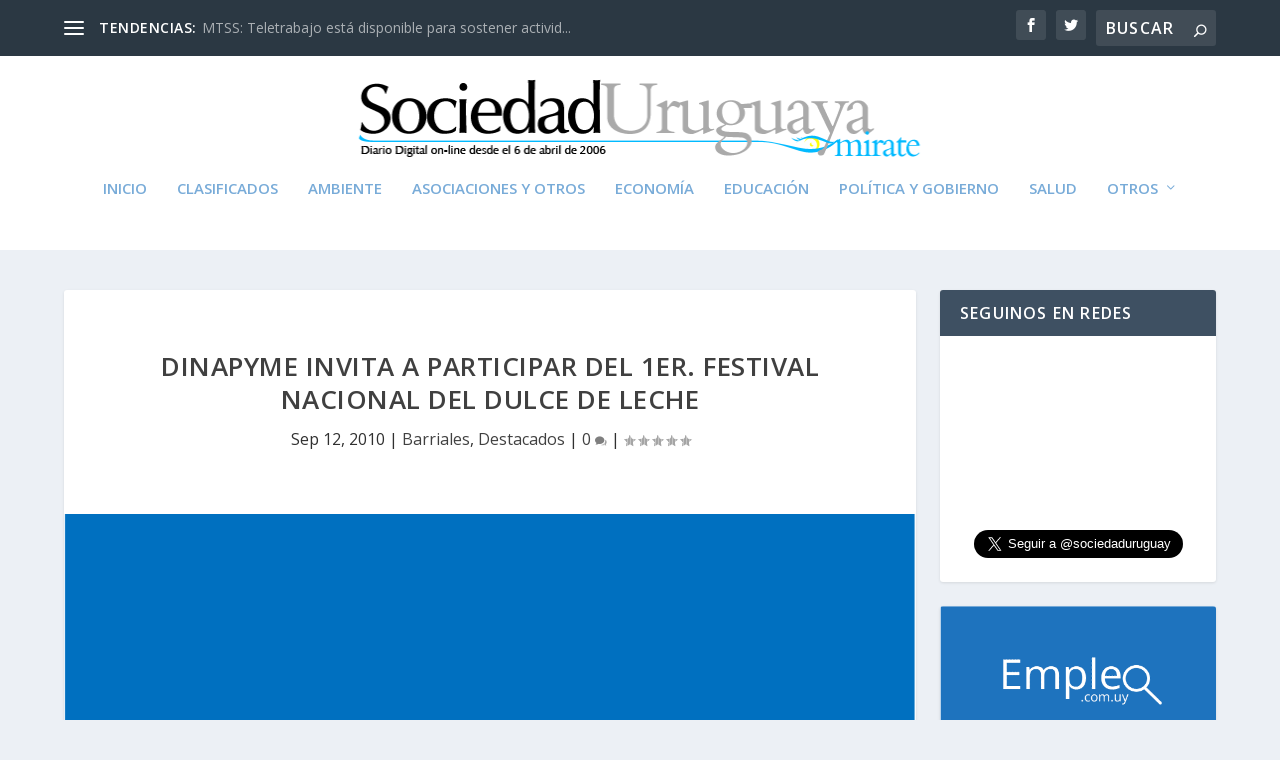

--- FILE ---
content_type: text/html; charset=utf-8
request_url: https://www.google.com/recaptcha/api2/aframe
body_size: 266
content:
<!DOCTYPE HTML><html><head><meta http-equiv="content-type" content="text/html; charset=UTF-8"></head><body><script nonce="eeQhjF0-hTAnFi38fEBPgw">/** Anti-fraud and anti-abuse applications only. See google.com/recaptcha */ try{var clients={'sodar':'https://pagead2.googlesyndication.com/pagead/sodar?'};window.addEventListener("message",function(a){try{if(a.source===window.parent){var b=JSON.parse(a.data);var c=clients[b['id']];if(c){var d=document.createElement('img');d.src=c+b['params']+'&rc='+(localStorage.getItem("rc::a")?sessionStorage.getItem("rc::b"):"");window.document.body.appendChild(d);sessionStorage.setItem("rc::e",parseInt(sessionStorage.getItem("rc::e")||0)+1);localStorage.setItem("rc::h",'1766173789424');}}}catch(b){}});window.parent.postMessage("_grecaptcha_ready", "*");}catch(b){}</script></body></html>